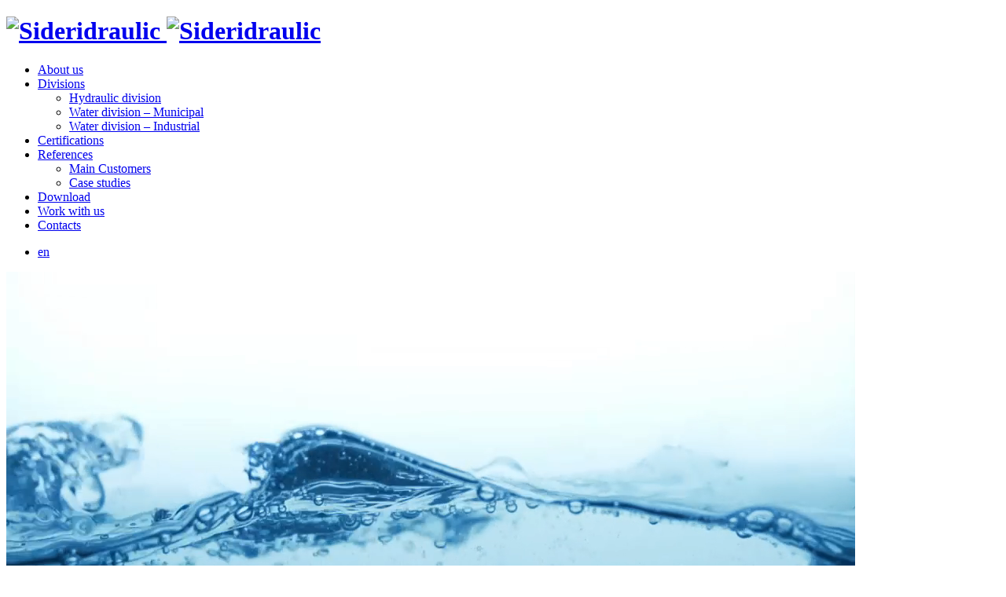

--- FILE ---
content_type: text/html; charset=UTF-8
request_url: https://sideridraulic.it/
body_size: 7166
content:

<!doctype html>
<html class="no-js" lang="en-US">
<head>
			                    <!-- Google Tag Manager -->
        <script>(function(w,d,s,l,i){w[l]=w[l]||[];w[l].push({'gtm.start':
        new Date().getTime(),event:'gtm.js'});var f=d.getElementsByTagName(s)[0],
        j=d.createElement(s),dl=l!='dataLayer'?'&l='+l:'';j.async=true;j.src=
        'https://www.googletagmanager.com/gtm.js?id='+i+dl;f.parentNode.insertBefore(j,f);
        })(window,document,'script','dataLayer','GTM-TKDPZPR');</script>
        <!-- End Google Tag Manager -->
        

        <meta charset="UTF-8" />
        <meta http-equiv="Content-Type" content="text/html; charset=UTF-8" />
        <meta http-equiv="X-UA-Compatible" content="IE=edge">
        <meta name="viewport" content="width=device-width, initial-scale=1.0">
                
                        <link rel="apple-touch-icon" sizes="57x57" href="https://sideridraulic.it/wp-content/themes/wsk-theme/media/images/sideridraulic-favicon/apple-icon-57x57.png">
        <link rel="apple-touch-icon" sizes="60x60" href="https://sideridraulic.it/wp-content/themes/wsk-theme/media/images/sideridraulic-favicon/apple-icon-60x60.png">
        <link rel="apple-touch-icon" sizes="72x72" href="https://sideridraulic.it/wp-content/themes/wsk-theme/media/images/sideridraulic-favicon/apple-icon-72x72.png">
        <link rel="apple-touch-icon" sizes="76x76" href="https://sideridraulic.it/wp-content/themes/wsk-theme/media/images/sideridraulic-favicon/apple-icon-76x76.png">
        <link rel="apple-touch-icon" sizes="114x114" href="https://sideridraulic.it/wp-content/themes/wsk-theme/media/images/sideridraulic-favicon/apple-icon-114x114.png">
        <link rel="apple-touch-icon" sizes="120x120" href="https://sideridraulic.it/wp-content/themes/wsk-theme/media/images/sideridraulic-favicon/apple-icon-120x120.png">
        <link rel="apple-touch-icon" sizes="144x144" href="https://sideridraulic.it/wp-content/themes/wsk-theme/media/images/sideridraulic-favicon/apple-icon-144x144.png">
        <link rel="apple-touch-icon" sizes="152x152" href="https://sideridraulic.it/wp-content/themes/wsk-theme/media/images/sideridraulic-favicon/apple-icon-152x152.png">
        <link rel="apple-touch-icon" sizes="180x180" href="https://sideridraulic.it/wp-content/themes/wsk-theme/media/images/sideridraulic-favicon/apple-icon-180x180.png">
        <link rel="icon" type="image/png" sizes="192x192" href="https://sideridraulic.it/wp-content/themes/wsk-theme/media/images/sideridraulic-favicon/android-icon-192x192.png">
        <link rel="icon" type="image/png" sizes="32x32" href="https://sideridraulic.it/wp-content/themes/wsk-theme/media/images/sideridraulic-favicon/favicon-32x32.png">
        <link rel="icon" type="image/png" sizes="96x96" href="https://sideridraulic.it/wp-content/themes/wsk-theme/media/images/sideridraulic-favicon/favicon-96x96.png">
        <link rel="icon" type="image/png" sizes="16x16" href="https://sideridraulic.it/wp-content/themes/wsk-theme/media/images/sideridraulic-favicon/favicon-16x16.png">
        <meta name="msapplication-TileColor" content="#ffffff">
        <meta name="msapplication-TileImage" content="https://sideridraulic.it/wp-content/themes/wsk-theme/media/images/sideridraulic-favicon/ms-icon-144x144.png">
        <meta name="theme-color" content="#ffffff">

        
       <script>
            var _config = {
                env: 'sideridraulic-production',
                baseUrl: 'https://sideridraulic.it',
                themeUri: 'https://sideridraulic.it/wp-content/themes/wsk-theme',
                iubenda: {
                    "cookiePolicyId": '24549498',
                    "siteId": '303946',
                    "lang": "en",
                },
                googleAnalyticsId: '',
                googleApiKey: 'AIzaSyAVh5UfiBApDpeBifsFR98VaeVhy93elEs',
            };
        </script>

        <script type="text/javascript"> 
            (function () {
                if (typeof window.CustomEvent === "function") return false;

                function CustomEvent(event, params) {
                    params = params || {
                        bubbles: false,
                        cancelable: false,
                        detail: undefined
                    };
                    var evt = document.createEvent('CustomEvent');
                    evt.initCustomEvent(event, params.bubbles, params.cancelable, params.detail);
                    return evt;
                }

                CustomEvent.prototype = window.Event.prototype;

                window.CustomEvent = CustomEvent;
            })();
            var cookieaccepted = new CustomEvent('cookie_accepted');
            var cookieaccepted_1 = new CustomEvent('cookie_accepted_1');
            var cookieaccepted_2 = new CustomEvent('cookie_accepted_2');
            var cookieaccepted_3 = new CustomEvent('cookie_accepted_3');
            var cookieaccepted_4 = new CustomEvent('cookie_accepted_4');
            var cookieaccepted_5 = new CustomEvent('cookie_accepted_5');
        </script>

                    <script>
                // Initialize the data layer for Google Tag Manager (this should mandatorily be done before the Cookie Solution is loaded)
                window.dataLayer = window.dataLayer || [];
                function gtag() {
                    dataLayer.push(arguments);
                }
                // Default consent mode is "denied" for both ads and analytics, but delay for 2 seconds until the Cookie Solution is loaded
                gtag("consent", "default", {
                    ad_storage: "denied",
                    analytics_storage: "denied",
                    wait_for_update: 2000 // milliseconds
                });
                // Further redact your ads data (optional)
                gtag("set", "ads_data_redaction", true);
                gtag('set', 'url_passthrough', true);
            </script>
        <!-- Google Tag Manager -->
            <script>(function(w,d,s,l,i){w[l]=w[l]||[];w[l].push({'gtm.start':
            new Date().getTime(),event:'gtm.js'});var f=d.getElementsByTagName(s)[0],
            j=d.createElement(s),dl=l!='dataLayer'?'&l='+l:'';j.async=true;j.src=
            'https://www.googletagmanager.com/gtm.js?id='+i+dl;f.parentNode.insertBefore(j,f);
            })(window,document,'script','dataLayer','GTM-TKDPZPR');</script>
        <!-- End Google Tag Manager -->
                

                
                <meta name='robots' content='index, follow, max-image-preview:large, max-snippet:-1, max-video-preview:-1' />
	<style>img:is([sizes="auto" i], [sizes^="auto," i]) { contain-intrinsic-size: 3000px 1500px }</style>
	<link rel="alternate" hreflang="en" href="https://sideridraulic.it/" />
<link rel="alternate" hreflang="x-default" href="https://sideridraulic.it/" />

	<!-- This site is optimized with the Yoast SEO plugin v26.4 - https://yoast.com/wordpress/plugins/seo/ -->
	<title>Homepage - Sideridraulic</title>
	<link rel="canonical" href="https://sideridraulic.it/" />
	<meta property="og:locale" content="en_US" />
	<meta property="og:type" content="website" />
	<meta property="og:title" content="Homepage - Sideridraulic" />
	<meta property="og:url" content="https://sideridraulic.it/" />
	<meta property="og:site_name" content="Sideridraulic" />
	<meta property="article:modified_time" content="2022-08-03T14:56:50+00:00" />
	<meta name="twitter:card" content="summary_large_image" />
	<script type="application/ld+json" class="yoast-schema-graph">{"@context":"https://schema.org","@graph":[{"@type":"WebPage","@id":"https://sideridraulic.it/","url":"https://sideridraulic.it/","name":"Homepage - Sideridraulic","isPartOf":{"@id":"https://sideridraulic.it/#website"},"datePublished":"2018-09-11T15:31:53+00:00","dateModified":"2022-08-03T14:56:50+00:00","breadcrumb":{"@id":"https://sideridraulic.it/#breadcrumb"},"inLanguage":"en-US","potentialAction":[{"@type":"ReadAction","target":["https://sideridraulic.it/"]}]},{"@type":"BreadcrumbList","@id":"https://sideridraulic.it/#breadcrumb","itemListElement":[{"@type":"ListItem","position":1,"name":"Home"}]},{"@type":"WebSite","@id":"https://sideridraulic.it/#website","url":"https://sideridraulic.it/","name":"Sideridraulic","description":"","potentialAction":[{"@type":"SearchAction","target":{"@type":"EntryPoint","urlTemplate":"https://sideridraulic.it/?s={search_term_string}"},"query-input":{"@type":"PropertyValueSpecification","valueRequired":true,"valueName":"search_term_string"}}],"inLanguage":"en-US"}]}</script>
	<!-- / Yoast SEO plugin. -->


<link rel='stylesheet' id='wp-block-library-css' href='https://sideridraulic.it/wp/wp-includes/css/dist/block-library/style.min.css?ver=6.8.3' type='text/css' media='all' />
<style id='classic-theme-styles-inline-css' type='text/css'>
/*! This file is auto-generated */
.wp-block-button__link{color:#fff;background-color:#32373c;border-radius:9999px;box-shadow:none;text-decoration:none;padding:calc(.667em + 2px) calc(1.333em + 2px);font-size:1.125em}.wp-block-file__button{background:#32373c;color:#fff;text-decoration:none}
</style>
<style id='global-styles-inline-css' type='text/css'>
:root{--wp--preset--aspect-ratio--square: 1;--wp--preset--aspect-ratio--4-3: 4/3;--wp--preset--aspect-ratio--3-4: 3/4;--wp--preset--aspect-ratio--3-2: 3/2;--wp--preset--aspect-ratio--2-3: 2/3;--wp--preset--aspect-ratio--16-9: 16/9;--wp--preset--aspect-ratio--9-16: 9/16;--wp--preset--color--black: #000000;--wp--preset--color--cyan-bluish-gray: #abb8c3;--wp--preset--color--white: #ffffff;--wp--preset--color--pale-pink: #f78da7;--wp--preset--color--vivid-red: #cf2e2e;--wp--preset--color--luminous-vivid-orange: #ff6900;--wp--preset--color--luminous-vivid-amber: #fcb900;--wp--preset--color--light-green-cyan: #7bdcb5;--wp--preset--color--vivid-green-cyan: #00d084;--wp--preset--color--pale-cyan-blue: #8ed1fc;--wp--preset--color--vivid-cyan-blue: #0693e3;--wp--preset--color--vivid-purple: #9b51e0;--wp--preset--gradient--vivid-cyan-blue-to-vivid-purple: linear-gradient(135deg,rgba(6,147,227,1) 0%,rgb(155,81,224) 100%);--wp--preset--gradient--light-green-cyan-to-vivid-green-cyan: linear-gradient(135deg,rgb(122,220,180) 0%,rgb(0,208,130) 100%);--wp--preset--gradient--luminous-vivid-amber-to-luminous-vivid-orange: linear-gradient(135deg,rgba(252,185,0,1) 0%,rgba(255,105,0,1) 100%);--wp--preset--gradient--luminous-vivid-orange-to-vivid-red: linear-gradient(135deg,rgba(255,105,0,1) 0%,rgb(207,46,46) 100%);--wp--preset--gradient--very-light-gray-to-cyan-bluish-gray: linear-gradient(135deg,rgb(238,238,238) 0%,rgb(169,184,195) 100%);--wp--preset--gradient--cool-to-warm-spectrum: linear-gradient(135deg,rgb(74,234,220) 0%,rgb(151,120,209) 20%,rgb(207,42,186) 40%,rgb(238,44,130) 60%,rgb(251,105,98) 80%,rgb(254,248,76) 100%);--wp--preset--gradient--blush-light-purple: linear-gradient(135deg,rgb(255,206,236) 0%,rgb(152,150,240) 100%);--wp--preset--gradient--blush-bordeaux: linear-gradient(135deg,rgb(254,205,165) 0%,rgb(254,45,45) 50%,rgb(107,0,62) 100%);--wp--preset--gradient--luminous-dusk: linear-gradient(135deg,rgb(255,203,112) 0%,rgb(199,81,192) 50%,rgb(65,88,208) 100%);--wp--preset--gradient--pale-ocean: linear-gradient(135deg,rgb(255,245,203) 0%,rgb(182,227,212) 50%,rgb(51,167,181) 100%);--wp--preset--gradient--electric-grass: linear-gradient(135deg,rgb(202,248,128) 0%,rgb(113,206,126) 100%);--wp--preset--gradient--midnight: linear-gradient(135deg,rgb(2,3,129) 0%,rgb(40,116,252) 100%);--wp--preset--font-size--small: 13px;--wp--preset--font-size--medium: 20px;--wp--preset--font-size--large: 36px;--wp--preset--font-size--x-large: 42px;--wp--preset--spacing--20: 0.44rem;--wp--preset--spacing--30: 0.67rem;--wp--preset--spacing--40: 1rem;--wp--preset--spacing--50: 1.5rem;--wp--preset--spacing--60: 2.25rem;--wp--preset--spacing--70: 3.38rem;--wp--preset--spacing--80: 5.06rem;--wp--preset--shadow--natural: 6px 6px 9px rgba(0, 0, 0, 0.2);--wp--preset--shadow--deep: 12px 12px 50px rgba(0, 0, 0, 0.4);--wp--preset--shadow--sharp: 6px 6px 0px rgba(0, 0, 0, 0.2);--wp--preset--shadow--outlined: 6px 6px 0px -3px rgba(255, 255, 255, 1), 6px 6px rgba(0, 0, 0, 1);--wp--preset--shadow--crisp: 6px 6px 0px rgba(0, 0, 0, 1);}:where(.is-layout-flex){gap: 0.5em;}:where(.is-layout-grid){gap: 0.5em;}body .is-layout-flex{display: flex;}.is-layout-flex{flex-wrap: wrap;align-items: center;}.is-layout-flex > :is(*, div){margin: 0;}body .is-layout-grid{display: grid;}.is-layout-grid > :is(*, div){margin: 0;}:where(.wp-block-columns.is-layout-flex){gap: 2em;}:where(.wp-block-columns.is-layout-grid){gap: 2em;}:where(.wp-block-post-template.is-layout-flex){gap: 1.25em;}:where(.wp-block-post-template.is-layout-grid){gap: 1.25em;}.has-black-color{color: var(--wp--preset--color--black) !important;}.has-cyan-bluish-gray-color{color: var(--wp--preset--color--cyan-bluish-gray) !important;}.has-white-color{color: var(--wp--preset--color--white) !important;}.has-pale-pink-color{color: var(--wp--preset--color--pale-pink) !important;}.has-vivid-red-color{color: var(--wp--preset--color--vivid-red) !important;}.has-luminous-vivid-orange-color{color: var(--wp--preset--color--luminous-vivid-orange) !important;}.has-luminous-vivid-amber-color{color: var(--wp--preset--color--luminous-vivid-amber) !important;}.has-light-green-cyan-color{color: var(--wp--preset--color--light-green-cyan) !important;}.has-vivid-green-cyan-color{color: var(--wp--preset--color--vivid-green-cyan) !important;}.has-pale-cyan-blue-color{color: var(--wp--preset--color--pale-cyan-blue) !important;}.has-vivid-cyan-blue-color{color: var(--wp--preset--color--vivid-cyan-blue) !important;}.has-vivid-purple-color{color: var(--wp--preset--color--vivid-purple) !important;}.has-black-background-color{background-color: var(--wp--preset--color--black) !important;}.has-cyan-bluish-gray-background-color{background-color: var(--wp--preset--color--cyan-bluish-gray) !important;}.has-white-background-color{background-color: var(--wp--preset--color--white) !important;}.has-pale-pink-background-color{background-color: var(--wp--preset--color--pale-pink) !important;}.has-vivid-red-background-color{background-color: var(--wp--preset--color--vivid-red) !important;}.has-luminous-vivid-orange-background-color{background-color: var(--wp--preset--color--luminous-vivid-orange) !important;}.has-luminous-vivid-amber-background-color{background-color: var(--wp--preset--color--luminous-vivid-amber) !important;}.has-light-green-cyan-background-color{background-color: var(--wp--preset--color--light-green-cyan) !important;}.has-vivid-green-cyan-background-color{background-color: var(--wp--preset--color--vivid-green-cyan) !important;}.has-pale-cyan-blue-background-color{background-color: var(--wp--preset--color--pale-cyan-blue) !important;}.has-vivid-cyan-blue-background-color{background-color: var(--wp--preset--color--vivid-cyan-blue) !important;}.has-vivid-purple-background-color{background-color: var(--wp--preset--color--vivid-purple) !important;}.has-black-border-color{border-color: var(--wp--preset--color--black) !important;}.has-cyan-bluish-gray-border-color{border-color: var(--wp--preset--color--cyan-bluish-gray) !important;}.has-white-border-color{border-color: var(--wp--preset--color--white) !important;}.has-pale-pink-border-color{border-color: var(--wp--preset--color--pale-pink) !important;}.has-vivid-red-border-color{border-color: var(--wp--preset--color--vivid-red) !important;}.has-luminous-vivid-orange-border-color{border-color: var(--wp--preset--color--luminous-vivid-orange) !important;}.has-luminous-vivid-amber-border-color{border-color: var(--wp--preset--color--luminous-vivid-amber) !important;}.has-light-green-cyan-border-color{border-color: var(--wp--preset--color--light-green-cyan) !important;}.has-vivid-green-cyan-border-color{border-color: var(--wp--preset--color--vivid-green-cyan) !important;}.has-pale-cyan-blue-border-color{border-color: var(--wp--preset--color--pale-cyan-blue) !important;}.has-vivid-cyan-blue-border-color{border-color: var(--wp--preset--color--vivid-cyan-blue) !important;}.has-vivid-purple-border-color{border-color: var(--wp--preset--color--vivid-purple) !important;}.has-vivid-cyan-blue-to-vivid-purple-gradient-background{background: var(--wp--preset--gradient--vivid-cyan-blue-to-vivid-purple) !important;}.has-light-green-cyan-to-vivid-green-cyan-gradient-background{background: var(--wp--preset--gradient--light-green-cyan-to-vivid-green-cyan) !important;}.has-luminous-vivid-amber-to-luminous-vivid-orange-gradient-background{background: var(--wp--preset--gradient--luminous-vivid-amber-to-luminous-vivid-orange) !important;}.has-luminous-vivid-orange-to-vivid-red-gradient-background{background: var(--wp--preset--gradient--luminous-vivid-orange-to-vivid-red) !important;}.has-very-light-gray-to-cyan-bluish-gray-gradient-background{background: var(--wp--preset--gradient--very-light-gray-to-cyan-bluish-gray) !important;}.has-cool-to-warm-spectrum-gradient-background{background: var(--wp--preset--gradient--cool-to-warm-spectrum) !important;}.has-blush-light-purple-gradient-background{background: var(--wp--preset--gradient--blush-light-purple) !important;}.has-blush-bordeaux-gradient-background{background: var(--wp--preset--gradient--blush-bordeaux) !important;}.has-luminous-dusk-gradient-background{background: var(--wp--preset--gradient--luminous-dusk) !important;}.has-pale-ocean-gradient-background{background: var(--wp--preset--gradient--pale-ocean) !important;}.has-electric-grass-gradient-background{background: var(--wp--preset--gradient--electric-grass) !important;}.has-midnight-gradient-background{background: var(--wp--preset--gradient--midnight) !important;}.has-small-font-size{font-size: var(--wp--preset--font-size--small) !important;}.has-medium-font-size{font-size: var(--wp--preset--font-size--medium) !important;}.has-large-font-size{font-size: var(--wp--preset--font-size--large) !important;}.has-x-large-font-size{font-size: var(--wp--preset--font-size--x-large) !important;}
:where(.wp-block-post-template.is-layout-flex){gap: 1.25em;}:where(.wp-block-post-template.is-layout-grid){gap: 1.25em;}
:where(.wp-block-columns.is-layout-flex){gap: 2em;}:where(.wp-block-columns.is-layout-grid){gap: 2em;}
:root :where(.wp-block-pullquote){font-size: 1.5em;line-height: 1.6;}
</style>
<link rel='stylesheet' id='contact-form-7-css' href='https://sideridraulic.it/wp-content/plugins/contact-form-7/includes/css/styles.css?ver=6.1.3' type='text/css' media='all' />
<link rel='stylesheet' id='cms-navigation-style-base-css' href='https://sideridraulic.it/wp-content/plugins/wpml-cms-nav/res/css/cms-navigation-base.css?ver=1.5.6' type='text/css' media='screen' />
<link rel='stylesheet' id='cms-navigation-style-css' href='https://sideridraulic.it/wp-content/plugins/wpml-cms-nav/res/css/cms-navigation.css?ver=1.5.6' type='text/css' media='screen' />
<link rel='stylesheet' id='Skel/css-css' href='https://sideridraulic.it/wp-content/themes/wsk-theme/dist/css/main.css?ver=v1763571482' type='text/css' media='all' />
<link rel="https://api.w.org/" href="https://sideridraulic.it/wp-json/" /><link rel="alternate" title="JSON" type="application/json" href="https://sideridraulic.it/wp-json/wp/v2/pages/76" /><link rel="EditURI" type="application/rsd+xml" title="RSD" href="https://sideridraulic.it/wp/xmlrpc.php?rsd" />
<link rel='shortlink' href='https://sideridraulic.it/' />
<link rel="alternate" title="oEmbed (JSON)" type="application/json+oembed" href="https://sideridraulic.it/wp-json/oembed/1.0/embed?url=https%3A%2F%2Fsideridraulic.it%2F" />
<link rel="alternate" title="oEmbed (XML)" type="text/xml+oembed" href="https://sideridraulic.it/wp-json/oembed/1.0/embed?url=https%3A%2F%2Fsideridraulic.it%2F&#038;format=xml" />
<meta name="generator" content="WPML ver:4.8.5 stt:1;" />
						
</head>
<body class="home wp-singular page-template page-template-template-homepage page-template-template-homepage-php page page-id-76 wp-theme-wsk-theme sideridraulic" data-template="base.twig">

			<!-- Google Tag Manager (noscript) -->
		<noscript><iframe src="https://www.googletagmanager.com/ns.html?id=GTM-TKDPZPR"
		height="0" width="0" style="display:none;visibility:hidden"></iframe></noscript>
		<!-- End Google Tag Manager (noscript) -->
	
	
	<!-- HEADER -->
	<header>
		
		
<div class="wsk-navbar navbar-light">
    <div class="container">


        <div class="navbar-left">
            <div class="container d-flex align-items-center justify-content-between">

                <div class="navbar-brand d-flex">
                                                            <h1 role="banner" class="main-logo-wrapper">
                        <a href="https://sideridraulic.it" rel="home">
                            <img class="main-logo" src="https://sideridraulic.it/wp-content/themes/wsk-theme/media/images/logo/logo-sideridraulic.png" alt="Sideridraulic">
                            <img class="mobile-logo" src="https://sideridraulic.it/wp-content/themes/wsk-theme/media/images/logo/logo-sideridraulic@2x.png" alt="Sideridraulic">
                        </a>
                    </h1>
                                    </div>

                <div class="navbar-burger">
                                        <div class="mobile-drawer-toggler">
                        <div class="burger-icon">
                            <span></span>
                            <span></span>
                            <span></span>
                            <span></span>
                        </div>
                    </div>
                                    </div>

            </div>
        </div>

        
        <div class="navbar-right">
            <div class="mobile-menu-drawer">

                <div class="primary-nav-wrapper">
                    <div class="container">
                        <!-- Primary NAV -->
                        <nav class="primary-nav" role="navigation">
                            

	
    <div class="">
        <ul class=" wsk-navbar-menu ">
                            <li class=" menu-item menu-item-type-post_type menu-item-object-page menu-item-162 wsk-navbar-item ">
                    <a href="https://sideridraulic.it/about-us/" class="wsk-navbar-link ">About us</a>
                    

                </li>
                            <li class=" menu-item menu-item-type-post_type menu-item-object-page menu-item-153 menu-item-has-children wsk-navbar-item  wsk-navbar-dropdown ">
                    <a href="https://sideridraulic.it/divisions/" class="wsk-navbar-link  dropbtn ">Divisions</a>
                    

	            
    <div class="drop-menu">
        <ul class=" drop-menu-content accordion-content ">
                            <li class=" menu-item menu-item-type-post_type menu-item-object-page menu-item-154 wsk-navbar-item ">
                    <a href="https://sideridraulic.it/divisions/hydraulic-division/" class="wsk-navbar-link ">Hydraulic division</a>
                    

                </li>
                            <li class=" menu-item menu-item-type-post_type menu-item-object-page menu-item-155 wsk-navbar-item ">
                    <a href="https://sideridraulic.it/divisions/water-division-municipal/" class="wsk-navbar-link ">Water division – Municipal</a>
                    

                </li>
                            <li class=" menu-item menu-item-type-post_type menu-item-object-page menu-item-156 wsk-navbar-item ">
                    <a href="https://sideridraulic.it/divisions/water-division-industrial/" class="wsk-navbar-link ">Water division – Industrial</a>
                    

                </li>
                    </ul>
	</div>

                </li>
                            <li class=" menu-item menu-item-type-post_type menu-item-object-page menu-item-474 wsk-navbar-item ">
                    <a href="https://sideridraulic.it/certifications/" class="wsk-navbar-link ">Certifications</a>
                    

                </li>
                            <li class=" menu-item menu-item-type-post_type menu-item-object-page menu-item-485 menu-item-has-children wsk-navbar-item  wsk-navbar-dropdown ">
                    <a href="https://sideridraulic.it/references/" class="wsk-navbar-link  dropbtn ">References</a>
                    

	            
    <div class="drop-menu">
        <ul class=" drop-menu-content accordion-content ">
                            <li class=" menu-item menu-item-type-post_type menu-item-object-page menu-item-160 wsk-navbar-item ">
                    <a href="https://sideridraulic.it/main-customers/" class="wsk-navbar-link ">Main Customers</a>
                    

                </li>
                            <li class=" menu-item menu-item-type-post_type menu-item-object-page menu-item-159 wsk-navbar-item ">
                    <a href="https://sideridraulic.it/case-studies/" class="wsk-navbar-link ">Case studies</a>
                    

                </li>
                    </ul>
	</div>

                </li>
                            <li class=" menu-item menu-item-type-post_type menu-item-object-page menu-item-209 wsk-navbar-item ">
                    <a href="https://sideridraulic.it/download/" class="wsk-navbar-link ">Download</a>
                    

                </li>
                            <li class=" menu-item menu-item-type-post_type menu-item-object-page menu-item-158 wsk-navbar-item ">
                    <a href="https://sideridraulic.it/work-with-us/" class="wsk-navbar-link ">Work with us</a>
                    

                </li>
                            <li class=" menu-item menu-item-type-post_type menu-item-object-page menu-item-157 wsk-navbar-item ">
                    <a href="https://sideridraulic.it/contacts/" class="wsk-navbar-link ">Contacts</a>
                    

                </li>
                    </ul>
	</div>

                        </nav>
                        <!-- END NAV -->
                    </div>
                </div>
                <!-- MENU FOOTER -->
                <div class="menu-footer">

                    <div class="container">
                        <div class="row justify-content-between">
                            <div class="col align-self-center">
                                                                <!-- LANGUAGES -->
                                <ul class="nav-lang">
                                                                    <li class="menu-item  active ">
                                        <a class="nav-link " href="https://sideridraulic.it/">en</a>
                                    </li>
                                 
                                </ul>
                                <!-- END LANGUAGES -->
                                                            </div>
                            <div class="col align-self-center">
                                <!-- SOCIAL -->
                                <div class="menu-social-wrapper">
                                                                </div>
                                <!-- END SOCIAL -->
                            </div>
                        </div>
                    </div>
                    
                </div>
                <!-- END MENU FOOTER -->
            </div>
        </div>

    </div>
</div>		
			</header>
	<!-- END HEADER-->

	<!-- CONTENT -->
	<section id="content" role="main">

		<!-- TITLE -->
				<!-- END TITLE -->
		
		        <div class="section-home-hero" style="background-image: url('');">
        
                <video class="set-bg-cover d-none d-md-block d-md-block" poster="" autoplay loop muted>
            <source src="https://sideridraulic.it/wp-content/uploads/sider_water.mp4" type="video/mp4">
            <source src="https://sideridraulic.it/wp-content/uploads/sider_water.ogg" type="video/ogg">
            <source src="https://sideridraulic.it/wp-content/uploads/sider_water.webm" type="video/webm"> 
            Your browser does not support HTML% video.
        </video>
        <div class="video-loader"></div>
                <div class="container">
            <div class="row home-hero-container align-items-end">
                <div class="col-lg-10 offset-lg-1">
                    <p class="hero-subtitle f-italic"></p>
                    <h2 class="hero-title">The next vision in fluid technology</h2>
                </div>
            </div>
            <a href="#home-content" class="scroll-down"><i class="icon-custom-arrow-down"></i></a>
        </div>
    </div>
    

    <div id="home-content"></div>
        <div class="section-about-us">
                <div class="wrapper-about-us-title">
            <div class="container">
                <div class="row">
                    <div class="col-lg-6 offset-lg-3">
                        <p class="h2 f-bold-italic">Since 1975</p>
                        <p class="h2">Industrial water and waste water treatment plants<br>Municipal integrated water cycle plants<br>Hydraulic and oil lubrication plants</p>
                    </div>
                </div>
            </div>
        </div>
                <div class="wrapper-about-us-cards">
            <div class="container"> 
                <div class="row ">

                    <div class="col-lg-6 d-flex">
                        <div class="black-card align-self-center">
                            <h2>Offering customer-centered service for over 45 years </h2>                            <div><p>We independently deal with all the phases of plant construction: from the definition of the process, to the implementation of the detailed engineering up to the construction of turnkey plants.</p>
</div>                            <a href="http://sideridraulic.it/about-us/" class="call-to-action" target=""><i class="icon-arrow-dx"></i> About us</a>                        </div>
                    </div>
                    <div class="col-lg-6 d-flex">
                        <div class="white-card align-self-center">
                            <h2>Our certifications</h2>                                                        <a href="https://sideridraulic.it/certifications/" class="call-to-action" target=""><i class="icon-arrow-dx"></i> See all</a>                        </div>
                    </div>
                </div>
            </div>
        </div>

                            <div class="section-features">
    <div class="container"> 
        <div class="row">
                        <div class="col-12 col-md-6 col-lg-3">
                <div class="feature-wrapper">
                    <i class="feature-icon icon-Water"></i>
                    <h3 class="h2">Water Division Municipal</h3>
                    <p></p>
                    <a href="http://sideridraulic.it/divisions/municipal-water-treatment-and-purification-plants/" class="call-to-action" target=""><i class="icon-arrow-dx"></i> Discover more</a>                </div>
            </div>
                        <div class="col-12 col-md-6 col-lg-3">
                <div class="feature-wrapper">
                    <i class="feature-icon icon-Water2"></i>
                    <h3 class="h2">Water Division<br>Industrial</h3>
                    <p></p>
                    <a href="http://sideridraulic.it/divisions/industrial-water-treatment-plants/" class="call-to-action" target=""><i class="icon-arrow-dx"></i> Discover more</a>                </div>
            </div>
                        <div class="col-12 col-md-6 col-lg-3">
                <div class="feature-wrapper">
                    <i class="feature-icon icon-Oil"></i>
                    <h3 class="h2">Hydraulic and lubrication division</h3>
                    <p></p>
                    <a href="http://sideridraulic.it/divisions/hydraulic-division/" class="call-to-action" target=""><i class="icon-arrow-dx"></i> Discover more</a>                </div>
            </div>
                        <div class="col-12 col-md-6 col-lg-3">
                <div class="feature-wrapper">
                    <i class="feature-icon icon-air"></i>
                    <h3 class="h2">Air Division</h3>
                    <p></p>
                                    </div>
            </div>
                    </div>
    </div>
</div>
                
    </div>
    
        <div class="section-textcard" style="background-image: url('https://sideridraulic.it/wp-content/uploads/2020/10/download-dark-2000x1400-c-default.jpg'); ">
    <div class="container">
        <div class="row">
            <div class="col-12 col-lg-6  d-flex">
                <div class="white-card align-self-center">
                    <h2>Download</h2>                    <div><p>Discover more about our catalogues and brochures.</p>
</div>                    <a href="http://sideridraulic.it/download/" class="call-to-action" target=""><i class="icon-arrow-dx"></i> Discover more</a>                </div>
            </div>
        </div>
    </div>
</div>  
  
    
        <div class="section-references">
    <div class="container">
        <div class="row">
            <div class="col text-center">
                <p class="h2">References</p>
            </div>
        </div>
        <div class="row">
            <div class="col-12">
                <div class="carousel-logos">
                                    <div class="reference-item">
                        <img class="img-fluid reference-logo" src=" https://sideridraulic.it/wp-content/uploads/2020/10/Gruppo-HERA-logo.jpg" title="Gruppo-HERA-logo" alt=" ">
                    </div>
                                    <div class="reference-item">
                        <img class="img-fluid reference-logo" src=" https://sideridraulic.it/wp-content/uploads/2020/10/Arvedi-logo.jpg" title="Arvedi-logo" alt=" ">
                    </div>
                                    <div class="reference-item">
                        <img class="img-fluid reference-logo" src=" https://sideridraulic.it/wp-content/uploads/2020/10/Essar-Steel-logo-2.jpg" title="Essar-Steel-logo-2" alt=" ">
                    </div>
                                    <div class="reference-item">
                        <img class="img-fluid reference-logo" src=" https://sideridraulic.it/wp-content/uploads/2020/10/ILVA-group-logo.jpg" title="ILVA-group-logo" alt=" ">
                    </div>
                                </div>
            </div>
        </div>
        <div class="row">
            <div class="col-12 text-center">
                                <a href="http://sideridraulic.it/our-clients/" class="call-to-action" target=""><i class="icon-arrow-dx"></i> See all</a>
                            </div>
        </div>
    </div>
</div>
     
          
    
        
<div class="section-our-group">
    <div class="container">
        <div class="row">
            <div class="col-12 text-center">
                <p class="h2 f-thin"></p>
            </div>
            <div class="col-12 text-center">
                                    </div>
        </div>
            </div>
</div>
  
    

		

	</section>
	<!-- END CONTENT -->

	<!-- FOOTER-->
			<footer id="footer">
	<div class="primary-footer">
		<div class="container">
			<div class="row">
				<div class="col-12 col-xl-10 offset-xl-1 text-md-center">
					<p class="copyright cleft">SIDERIDRAULIC System spa &#8211; Via Badia 15 &#8211; 25060 Cellatica (BS)<br />
Phone +39 03031901 &#8211; Fax +39 0303190299 &#8211; E-Mail <a href="mailto:info@sideridraulic.it">info@sideridraulic.it</a></p>
<p class="copyright">SIDERIDRAULIC System Water Business Unit &#8211; Via Giovanni Durando, 39 – 20158 Milano<br />
Phone +39 023771321 &#8211; E-Mail <a href="mailto:info.milano@sideridraulic.it">info.milano@sideridraulic.it</a></p>
<p>SIDERIDRAULIC System Air Treatment Business Unit &#8211; Via Enrico Cosenz, 22 – 20158 Milano<br />
Phone +39 0235971501 &#8211; E-Mail <a href="mailto:info.milano@sideridraulic.it">info@sideridraulic.it</a></p>

				</div>
			</div>
		</div>
	</div>
	<div class="secondary-footer">
		<div class="container">
			<div class="row">
				<div class="col-12 d-flex justify-content-center">
					<p><a href="https://www.iubenda.com/privacy-policy/24549498" class="iubenda-nostyle no-brand iubenda-embed" title="Privacy Policy">Privacy Policy</a><script type="text/javascript">(function (w,d) {var loader = function () {var s = d.createElement("script"), tag = d.getElementsByTagName("script")[0]; s.src = "//cdn.iubenda.com/iubenda.js"; tag.parentNode.insertBefore(s,tag);}; if(w.addEventListener){w.addEventListener("load", loader, false);}else if(w.attachEvent){w.attachEvent("onload", loader);}else{w.onload = loader;}})(window, document);</script>
					<p><a href="https://www.iubenda.com/privacy-policy/24549498/cookie-policy" target="_blank" class="iubenda-nostyle no-brand iubenda-embed" title=" Cookie">Cookie</a></p></p>
        	<p><a class="iubenda-cs-preferences-link" href="#">Preferences</a></p>
									</div>
			</div>
		</div>
	</div>
</footer>		<!-- END FOOTER -->

							
			
	
	
		<script type="text/javascript" src="https://sideridraulic.it/wp/wp-includes/js/dist/hooks.min.js?ver=4d63a3d491d11ffd8ac6" id="wp-hooks-js"></script>
<script type="text/javascript" src="https://sideridraulic.it/wp/wp-includes/js/dist/i18n.min.js?ver=5e580eb46a90c2b997e6" id="wp-i18n-js"></script>
<script type="text/javascript" id="wp-i18n-js-after">
/* <![CDATA[ */
wp.i18n.setLocaleData( { 'text direction\u0004ltr': [ 'ltr' ] } );
/* ]]> */
</script>
<script type="text/javascript" src="https://sideridraulic.it/wp-content/plugins/contact-form-7/includes/swv/js/index.js?ver=6.1.3" id="swv-js"></script>
<script type="text/javascript" id="contact-form-7-js-before">
/* <![CDATA[ */
var wpcf7 = {
    "api": {
        "root": "https:\/\/sideridraulic.it\/wp-json\/",
        "namespace": "contact-form-7\/v1"
    }
};
/* ]]> */
</script>
<script type="text/javascript" src="https://sideridraulic.it/wp-content/plugins/contact-form-7/includes/js/index.js?ver=6.1.3" id="contact-form-7-js"></script>
<script type="text/javascript" src="https://sideridraulic.it/wp-content/themes/wsk-theme/dist/js/main.js?ver=v1763571495" id="jquery-js"></script>
<script type="speculationrules">
{"prefetch":[{"source":"document","where":{"and":[{"href_matches":"\/*"},{"not":{"href_matches":["\/wp\/wp-*.php","\/wp\/wp-admin\/*","\/wp-content\/uploads\/*","\/wp-content\/*","\/wp-content\/plugins\/*","\/wp-content\/themes\/wsk-theme\/*","\/*\\?(.+)"]}},{"not":{"selector_matches":"a[rel~=\"nofollow\"]"}},{"not":{"selector_matches":".no-prefetch, .no-prefetch a"}}]},"eagerness":"conservative"}]}
</script>

		
</body>
</html>


--- FILE ---
content_type: application/javascript; charset=utf-8
request_url: https://cs.iubenda.com/cookie-solution/confs/js/24549498.js
body_size: -243
content:
_iub.csRC = { consApiKey: 'UFp5yeSsogGQ1pU8s7onebcP9U2n65Uy', showBranding: false, publicId: '7657a585-6db6-11ee-8bfc-5ad8d8c564c0', floatingGroup: false };
_iub.csEnabled = true;
_iub.csPurposes = [4,7,3,1];
_iub.cpUpd = 1673626323;
_iub.csT = 0.05;
_iub.googleConsentModeV2 = true;
_iub.totalNumberOfProviders = 1;
